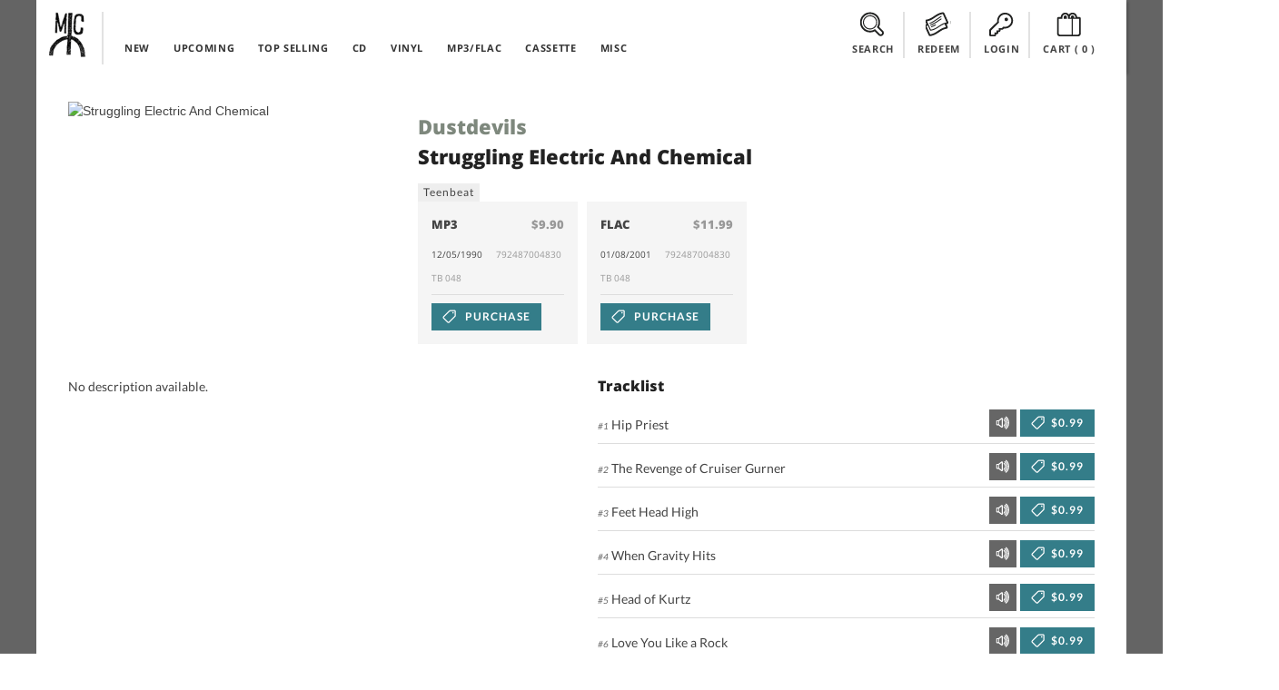

--- FILE ---
content_type: text/html; charset=UTF-8
request_url: https://midheaven.com/item/dustdevils/struggling-electric-and-chemical-by-dustdevils
body_size: 10797
content:
<!DOCTYPE html>
<html lang="en-us" dir="ltr">
<head>
    <meta charset="utf-8">
    <meta http-equiv="X-UA-Compatible" content="IE=edge,chrome=1">
    <meta name="csrf-token" content="KEh3Tes8KKHQoOMyfeRqJdw6jfyUaQogJ0FqPZrP">
    <meta name="viewport" content="width=device-width, initial-scale=1, maximum-scale=1, user-scalable=no">
    <link rel="dns-prefetch" href="https://fonts.googleapis.com">
    <link rel="dns-prefetch" href="https://layout.midheaven.com">
    <link rel="dns-prefetch" href="https://delivery.midheaven.com">
    <script src='https://www.google.com/recaptcha/api.js'></script>

    <title>Dustdevils: Struggling Electric And Chemical | Midheaven Mailorder</title>
<meta name="description" content="We sell independent label downloads, compact discs, vinyl, cassettes, DVDs, 7&amp;quot; singles, magazines and videos.">
<link rel="canonical" href="https://staging.midheaven.com/item/dustdevils/struggling-electric-and-chemical-by-dustdevils"/>
<meta property="og:title" content="Dustdevils: Struggling Electric And Chemical | Midheaven Mailorder" />
<meta property="og:description" content="We sell independent label downloads, compact discs, vinyl, cassettes, DVDs, 7&amp;quot; singles, magazines and videos." />
<meta property="og:site_name" content="Midheaven Mailorder" />
<meta property="og:type" content="article" />
<meta property="og:image:secure_url" content="https://midheaven-dot-com.nyc3.cdn.digitaloceanspaces.com/s/137270/images/792487004830_main.jpg" />
<meta property="og:image:type" content="image/jpeg" />
<meta property="og:image:width" content="600" />
<meta property="og:image:height" content="600" />
<meta property="og:url" content="https://staging.midheaven.com/item/dustdevils/struggling-electric-and-chemical-by-dustdevils" />
<meta property="og:image" content="https://midheaven-dot-com.nyc3.cdn.digitaloceanspaces.com/s/137270/images/792487004830_main.jpg" />

<meta name="twitter:title" content="Dustdevils: Struggling Electric And Chemical | Midheaven Mailorder" />
<meta name="twitter:description" content="We sell independent label downloads, compact discs, vinyl, cassettes, DVDs, 7&amp;quot; singles, magazines and videos." />
<meta name="twitter:url" content="https://staging.midheaven.com/item/dustdevils/struggling-electric-and-chemical-by-dustdevils" />
<meta name="twitter:images0" content="https://midheaven-dot-com.nyc3.cdn.digitaloceanspaces.com/s/137270/images/792487004830_main.jpg" />
<script type="application/ld+json">{"@context":"https://schema.org","@type":"WebPage","name":"Over 9000 Thousand!","description":"For those who helped create the Genki Dama"}</script>

    <style>
        /* latin-ext */
        @font-face {
            font-family: 'Lato';
            font-style: italic;
            font-weight: 400;
            src: url(https://fonts.gstatic.com/s/lato/v17/S6u8w4BMUTPHjxsAUi-qNiXg7eU0.woff2) format('woff2');
            unicode-range: U+0100-024F, U+0259, U+1E00-1EFF, U+2020, U+20A0-20AB, U+20AD-20CF, U+2113, U+2C60-2C7F, U+A720-A7FF;
        }
        /* latin */
        @font-face {
            font-family: 'Lato';
            font-style: italic;
            font-weight: 400;
            src: url(https://fonts.gstatic.com/s/lato/v17/S6u8w4BMUTPHjxsAXC-qNiXg7Q.woff2) format('woff2');
            unicode-range: U+0000-00FF, U+0131, U+0152-0153, U+02BB-02BC, U+02C6, U+02DA, U+02DC, U+2000-206F, U+2074, U+20AC, U+2122, U+2191, U+2193, U+2212, U+2215, U+FEFF, U+FFFD;
        }
        /* latin-ext */
        @font-face {
            font-family: 'Lato';
            font-style: italic;
            font-weight: 700;
            src: url(https://fonts.gstatic.com/s/lato/v17/S6u_w4BMUTPHjxsI5wq_FQftx9897sxZ.woff2) format('woff2');
            unicode-range: U+0100-024F, U+0259, U+1E00-1EFF, U+2020, U+20A0-20AB, U+20AD-20CF, U+2113, U+2C60-2C7F, U+A720-A7FF;
        }
        /* latin */
        @font-face {
            font-family: 'Lato';
            font-style: italic;
            font-weight: 700;
            src: url(https://fonts.gstatic.com/s/lato/v17/S6u_w4BMUTPHjxsI5wq_Gwftx9897g.woff2) format('woff2');
            unicode-range: U+0000-00FF, U+0131, U+0152-0153, U+02BB-02BC, U+02C6, U+02DA, U+02DC, U+2000-206F, U+2074, U+20AC, U+2122, U+2191, U+2193, U+2212, U+2215, U+FEFF, U+FFFD;
        }
        /* latin-ext */
        @font-face {
            font-family: 'Lato';
            font-style: normal;
            font-weight: 400;
            src: url(https://fonts.gstatic.com/s/lato/v17/S6uyw4BMUTPHjxAwXiWtFCfQ7A.woff2) format('woff2');
            unicode-range: U+0100-024F, U+0259, U+1E00-1EFF, U+2020, U+20A0-20AB, U+20AD-20CF, U+2113, U+2C60-2C7F, U+A720-A7FF;
        }
        /* latin */
        @font-face {
            font-family: 'Lato';
            font-style: normal;
            font-weight: 400;
            src: url(https://fonts.gstatic.com/s/lato/v17/S6uyw4BMUTPHjx4wXiWtFCc.woff2) format('woff2');
            unicode-range: U+0000-00FF, U+0131, U+0152-0153, U+02BB-02BC, U+02C6, U+02DA, U+02DC, U+2000-206F, U+2074, U+20AC, U+2122, U+2191, U+2193, U+2212, U+2215, U+FEFF, U+FFFD;
        }
        /* latin-ext */
        @font-face {
            font-family: 'Lato';
            font-style: normal;
            font-weight: 700;
            src: url(https://fonts.gstatic.com/s/lato/v17/S6u9w4BMUTPHh6UVSwaPGQ3q5d0N7w.woff2) format('woff2');
            unicode-range: U+0100-024F, U+0259, U+1E00-1EFF, U+2020, U+20A0-20AB, U+20AD-20CF, U+2113, U+2C60-2C7F, U+A720-A7FF;
        }
        /* latin */
        @font-face {
            font-family: 'Lato';
            font-style: normal;
            font-weight: 700;
            src: url(https://fonts.gstatic.com/s/lato/v17/S6u9w4BMUTPHh6UVSwiPGQ3q5d0.woff2) format('woff2');
            unicode-range: U+0000-00FF, U+0131, U+0152-0153, U+02BB-02BC, U+02C6, U+02DA, U+02DC, U+2000-206F, U+2074, U+20AC, U+2122, U+2191, U+2193, U+2212, U+2215, U+FEFF, U+FFFD;
        }
        /* cyrillic-ext */
        @font-face {
            font-family: 'Open Sans';
            font-style: normal;
            font-weight: 400;
            src: url(https://fonts.gstatic.com/s/opensans/v18/mem8YaGs126MiZpBA-UFWJ0bf8pkAp6a.woff2) format('woff2');
            unicode-range: U+0460-052F, U+1C80-1C88, U+20B4, U+2DE0-2DFF, U+A640-A69F, U+FE2E-FE2F;
        }
        /* cyrillic */
        @font-face {
            font-family: 'Open Sans';
            font-style: normal;
            font-weight: 400;
            src: url(https://fonts.gstatic.com/s/opensans/v18/mem8YaGs126MiZpBA-UFUZ0bf8pkAp6a.woff2) format('woff2');
            unicode-range: U+0400-045F, U+0490-0491, U+04B0-04B1, U+2116;
        }

        /* latin-ext */
        @font-face {
            font-family: 'Open Sans';
            font-style: normal;
            font-weight: 400;
            src: url(https://fonts.gstatic.com/s/opensans/v18/mem8YaGs126MiZpBA-UFW50bf8pkAp6a.woff2) format('woff2');
            unicode-range: U+0100-024F, U+0259, U+1E00-1EFF, U+2020, U+20A0-20AB, U+20AD-20CF, U+2113, U+2C60-2C7F, U+A720-A7FF;
        }
        /* latin */
        @font-face {
            font-family: 'Open Sans';
            font-style: normal;
            font-weight: 400;
            src: url(https://fonts.gstatic.com/s/opensans/v18/mem8YaGs126MiZpBA-UFVZ0bf8pkAg.woff2) format('woff2');
            unicode-range: U+0000-00FF, U+0131, U+0152-0153, U+02BB-02BC, U+02C6, U+02DA, U+02DC, U+2000-206F, U+2074, U+20AC, U+2122, U+2191, U+2193, U+2212, U+2215, U+FEFF, U+FFFD;
        }
        /* cyrillic-ext */
        @font-face {
            font-family: 'Open Sans';
            font-style: normal;
            font-weight: 700;
            src: url(https://fonts.gstatic.com/s/opensans/v18/mem5YaGs126MiZpBA-UN7rgOX-hpKKSTj5PW.woff2) format('woff2');
            unicode-range: U+0460-052F, U+1C80-1C88, U+20B4, U+2DE0-2DFF, U+A640-A69F, U+FE2E-FE2F;
        }
        /* cyrillic */
        @font-face {
            font-family: 'Open Sans';
            font-style: normal;
            font-weight: 700;
            src: url(https://fonts.gstatic.com/s/opensans/v18/mem5YaGs126MiZpBA-UN7rgOVuhpKKSTj5PW.woff2) format('woff2');
            unicode-range: U+0400-045F, U+0490-0491, U+04B0-04B1, U+2116;
        }

        /* latin-ext */
        @font-face {
            font-family: 'Open Sans';
            font-style: normal;
            font-weight: 700;
            src: url(https://fonts.gstatic.com/s/opensans/v18/mem5YaGs126MiZpBA-UN7rgOXOhpKKSTj5PW.woff2) format('woff2');
            unicode-range: U+0100-024F, U+0259, U+1E00-1EFF, U+2020, U+20A0-20AB, U+20AD-20CF, U+2113, U+2C60-2C7F, U+A720-A7FF;
        }
        /* latin */
        @font-face {
            font-family: 'Open Sans';
            font-style: normal;
            font-weight: 700;
            src: url(https://fonts.gstatic.com/s/opensans/v18/mem5YaGs126MiZpBA-UN7rgOUuhpKKSTjw.woff2) format('woff2');
            unicode-range: U+0000-00FF, U+0131, U+0152-0153, U+02BB-02BC, U+02C6, U+02DA, U+02DC, U+2000-206F, U+2074, U+20AC, U+2122, U+2191, U+2193, U+2212, U+2215, U+FEFF, U+FFFD;
        }
        /* cyrillic-ext */
        @font-face {
            font-family: 'Open Sans';
            font-style: normal;
            font-weight: 800;
            src: url(https://fonts.gstatic.com/s/opensans/v18/mem5YaGs126MiZpBA-UN8rsOX-hpKKSTj5PW.woff2) format('woff2');
            unicode-range: U+0460-052F, U+1C80-1C88, U+20B4, U+2DE0-2DFF, U+A640-A69F, U+FE2E-FE2F;
        }
        /* cyrillic */
        @font-face {
            font-family: 'Open Sans';
            font-style: normal;
            font-weight: 800;
            src: url(https://fonts.gstatic.com/s/opensans/v18/mem5YaGs126MiZpBA-UN8rsOVuhpKKSTj5PW.woff2) format('woff2');
            unicode-range: U+0400-045F, U+0490-0491, U+04B0-04B1, U+2116;
        }

        /* latin-ext */
        @font-face {
            font-family: 'Open Sans';
            font-style: normal;
            font-weight: 800;
            src: url(https://fonts.gstatic.com/s/opensans/v18/mem5YaGs126MiZpBA-UN8rsOXOhpKKSTj5PW.woff2) format('woff2');
            unicode-range: U+0100-024F, U+0259, U+1E00-1EFF, U+2020, U+20A0-20AB, U+20AD-20CF, U+2113, U+2C60-2C7F, U+A720-A7FF;
        }
        /* latin */
        @font-face {
            font-family: 'Open Sans';
            font-style: normal;
            font-weight: 800;
            src: url(https://fonts.gstatic.com/s/opensans/v18/mem5YaGs126MiZpBA-UN8rsOUuhpKKSTjw.woff2) format('woff2');
            unicode-range: U+0000-00FF, U+0131, U+0152-0153, U+02BB-02BC, U+02C6, U+02DA, U+02DC, U+2000-206F, U+2074, U+20AC, U+2122, U+2191, U+2193, U+2212, U+2215, U+FEFF, U+FFFD;
        }
    </style>

    <link rel="stylesheet" href="/css/front.css?id=5933e6632b73067682db95441eeb3a54?ssdj">
    <link rel="shortcut icon" href="https://layout.midheaven.com/icon.ico">


    <style type="text/css">
        .js #fouc { opacity: 0; }
    </style>

    <style >[wire\:loading], [wire\:loading\.delay], [wire\:loading\.inline-block], [wire\:loading\.inline], [wire\:loading\.block], [wire\:loading\.flex], [wire\:loading\.table], [wire\:loading\.grid], [wire\:loading\.inline-flex] {display: none;}[wire\:loading\.delay\.shortest], [wire\:loading\.delay\.shorter], [wire\:loading\.delay\.short], [wire\:loading\.delay\.long], [wire\:loading\.delay\.longer], [wire\:loading\.delay\.longest] {display:none;}[wire\:offline] {display: none;}[wire\:dirty]:not(textarea):not(input):not(select) {display: none;}input:-webkit-autofill, select:-webkit-autofill, textarea:-webkit-autofill {animation-duration: 50000s;animation-name: livewireautofill;}@keyframes livewireautofill { from {} }</style>

</head>
<body class="home">
<div id="fouc">

    
    <div class="main-container uk-container uk-container-center uk-padding-remove product-page">
        <div class="header uk-position-z-index" data-uk-sticky="{top:-100}">
            <div class="masthead-alt uk-grid uk-grid-collapse">

                <div class="uk-width-1-10 logo-container">
                    <div class="logo"><a href="/">Midheaven</a></div>
                </div>

                <div class="uk-width-5-10 uk-hidden-small top-nav">
                    <nav class="uk-navbar navbar-inverted  uk-margin-bottom-remove ">
    <ul class="uk-navbar-nav ">
        <li >
            <a href="/new-releases">NEW</a>
        </li>
        <li >
            <a href="/upcoming-releases">UPCOMING</a>
        </li>
        <li >
            <a href="/top-selling">TOP SELLING</a>
        </li>
        <li class="menu-clear"></li>
        <li >
            <a href="/browse/cds">CD</a>
        </li>
        <li >
            <a href="/browse/vinyl">VINYL</a>
        </li>

                <li >
            <a href="/browse/digital">MP3/FLAC</a>
        </li>
        
        <li >
            <a href="/browse/cassettes">CASSETTE</a>
        </li>
        <li >
            <a href="/browse/misc">MISC</a>
        </li>
    </ul>
</nav>
                </div>

                <div class="account-info uk-width-1-1 uk-width-small-1-1 uk-width-medium-4-10 uk-width-large-4-10 ">
                    <div class="submenu search-top uk-display-inline-block"><a class="view-toggler" data-toggle="#search" href="#"><span></span> SEARCH</a>
                    </div>
                    <div class="submenu redeem uk-display-inline-block uk-hidden-small"><a class="view-toggler" data-toggle="#redeem" href="#"><span></span> REDEEM</a></div>

                    <div class="submenu account uk-display-inline-block">
                                                    <a class="view-toggler" data-toggle="#login" href="/login"><span></span> LOGIN</a>
                                            </div>


                    <div class="submenu cart uk-display-inline-block"><a class="uk-align-center" data-toggle="#cart" href="/cart"><span></span> CART
                            (<div class="count uk-display-inline">
                                0
                            </div>)</a>
                    </div>
                    <div class="uk-clearfix"></div>
                </div>

                <div class="uk-visible-small mobile-nav-toggle">
                    <a href="#" class="uk-navbar-toggle uk-visible-small view-toggler" data-toggle="#mobile_nav"></a>
                </div>

                <!-- start togglers -->
                <div id="search" class="toggle-view uk-container white-section">
    <hr>
    <div class="uk-form">
    <div class="uk-grid uk-margin-top-small uk-margin-bottom uk-grid-small cart-inner">
    <div class="uk-width-1-1">

        <div class="uk-grid">
            <h2 class="uk-width-1-1 uk-margin-bottom">SEARCH PRODUCTS</h2>

            <div class="uk-width-1-1 uk-width-medium-6-10 uk-width-large-6-10">
                <p>Search products on Midheaven by artist, product title, label, or by UPC.</p>

                <hr class="uk-visible-small">
            </div>

            <div class="uk-width-1-1 uk-width-medium-4-10 uk-width-large-4-10  uk-grid uk-grid-collapse search">

                <div class="uk-width-7-10 uk-width-medium-7-10 uk-width-large-7-10 uk-width-xlarge-8-10" data-uk-search>
                    <form action="/search/" method="post">
                        <input type="hidden" name="_token" value="KEh3Tes8KKHQoOMyfeRqJdw6jfyUaQogJ0FqPZrP">                        <div id="my_name_boMeVT229ny2Wn8i_wrap"  style="display: none" aria-hidden="true">
        <input id="my_name_boMeVT229ny2Wn8i"
               name="my_name_boMeVT229ny2Wn8i"
               type="text"
               value=""
                              autocomplete="nope"
               tabindex="-1">
        <input name="valid_from"
               type="text"
               value="[base64]"
                              autocomplete="off"
               tabindex="-1">
    </div>
                    <input class="uk-width-1-1 search-value button-register" name="search" type="search" placeholder="Search Midheaven" value="">
                    </form>
                </div>
                <div class="uk-button-dropdown uk-width-3-10 uk-width-medium-3-10 uk-width-large-3-10 uk-width-xlarge-2-10" data-uk-dropdown="pos:'bottom-right'">

                    <button class="uk-button uk-width-1-1 uk-button-primary search-submit">Search</button>
                </div>
            </div>

        </div>


    </div>
</div>
    </div>
</div>                <div id="redeem" class="toggle-view uk-container white-section ">
    <hr>
    <div class="uk-grid uk-margin-top-small uk-margin-large-bottom uk-grid-small cart-inner">

        <div class="uk-width-1-1">

            <div class="uk-grid uk-grid-large">
                <h2 class="uk-width-1-1 uk-margin-bottom">REDEEM DOWNLOAD CODE</h2>

                <div class="uk-width-1-1 uk-margin-top uk-grid uk-grid-small" id="download_codes">
                    <div class="uk-width-1-1 uk-width-medium-1-2 uk-margin-bottom">

                        
                        <p>Enter the download code you received with your purchase to claim your downloads. Keep in mind many mobile devices don't have built in support for opening ZIP files; you may want to download on a computer.</p>
                    </div>
                    <div class="uk-width-1-1 uk-width-medium-1-2 uk-margin-large-bottom">
                        <form method="POST" action="https://midheaven.com/download_code" accept-charset="UTF-8" class="uk-form override"><input name="_token" type="hidden" value="KEh3Tes8KKHQoOMyfeRqJdw6jfyUaQogJ0FqPZrP">
                        <div id="my_name_FYoUeI28cqiSpdd0_wrap"  style="display: none" aria-hidden="true">
        <input id="my_name_FYoUeI28cqiSpdd0"
               name="my_name_FYoUeI28cqiSpdd0"
               type="text"
               value=""
                              autocomplete="nope"
               tabindex="-1">
        <input name="valid_from"
               type="text"
               value="[base64]"
                              autocomplete="off"
               tabindex="-1">
    </div>
                        <div class="uk-grid uk-grid-collapse">
                            <div class="uk-width-7-10 uk-width-medium-7-10 uk-float-right">

                                <input class="button-register uk-width-1-1" name="code" type="text" placeholder="Enter your download code">


                            </div>
                            <div class="uk-width-3-10 uk-width-medium-3-10">

                                <!-- This is the button toggling the dropdown -->
                                <button class="uk-button uk-width-1-1 uk-button-primary search-submit button">Redeem</button>


                            </div>
                        </div>
                        </form>
                    </div>
                </div>
            </div>


        </div>
    </div>
</div>
                <div id="login" class="toggle-view uk-hidden-small uk-container white-section" >
    <hr>
    <div class="uk-grid uk-margin-top-small uk-margin-large-bottom uk-grid-small cart-inner">

        <div class="uk-width-1-1">
                        <div class="uk-grid uk-grid-large">
                <div class="uk-width-1-1 uk-width-medium-1-2 uk-width-large-1-2">
                    <h2 class="uk-width-1-1 uk-margin-bottom">LOGIN</h2>
                    
                    <p>Login with your existing account.</p>

                    <form id='login_form' method="POST" action="https://midheaven.com/login" class="uk-form" autocomplete="off">
                        <input type="hidden" name="_token" value="KEh3Tes8KKHQoOMyfeRqJdw6jfyUaQogJ0FqPZrP">
                        <div id="my_name_JANB5xlyt1Av8HUi_wrap"  style="display: none" aria-hidden="true">
        <input id="my_name_JANB5xlyt1Av8HUi"
               name="my_name_JANB5xlyt1Av8HUi"
               type="text"
               value=""
                              autocomplete="nope"
               tabindex="-1">
        <input name="valid_from"
               type="text"
               value="[base64]"
                              autocomplete="off"
               tabindex="-1">
    </div>

                        
                        <fieldset data-uk-margin>
                                <input class="uk-margin-small-bottom uk-display-block" name="email"  placeholder="Email Address" required="" type="email" value="" autocomplete="off">

                                <div class="uk-form-password">
                                    <input class="uk-display-block" name="password"  placeholder="Password" value="" required="" type="password" autocomplete="off">
                                    <a href="" class="uk-form-password-toggle" data-uk-form-password="{lblShow:'show', lblHide:'hide'}">show</a>
                                </div>


                        </fieldset>
                        <input type="hidden" name="message" value="login">
                        <input type="hidden" name="dropdown" value="true">
                        <div class="uk-grid">
                            <div class="uk-width-1-5">
                                <button class="uk-button uk-button-primary uk-margin-small-top" type="submit">Login</button>
                            </div>

                            <div class="uk-width-4-5">
                                <a class="uk-button uk-button-danger uk-button-mini uk-margin-small-top uk-margin-left uk-float-right" href="https://midheaven.com/password/reset?email=">Forgot Password</a>
                            </div>
                        </div>




                    </form>
                </div>

                <div class="uk-width-1-1 uk-width-medium-1-2 uk-width-large-1-2">
                    <h2 class="uk-width-1-1 uk-margin-bottom">CREATE ACCOUNT</h2>
                                        <p>Create an account to purchase items.</p>
                                        <form class="uk-form" action="https://midheaven.com/register" method="post">
                        <input type="hidden" name="_token" value="KEh3Tes8KKHQoOMyfeRqJdw6jfyUaQogJ0FqPZrP">
                        <div id="my_name_4APeKy2RK7XezisO_wrap"  style="display: none" aria-hidden="true">
        <input id="my_name_4APeKy2RK7XezisO"
               name="my_name_4APeKy2RK7XezisO"
               type="text"
               value=""
                              autocomplete="nope"
               tabindex="-1">
        <input name="valid_from"
               type="text"
               value="[base64]"
                              autocomplete="off"
               tabindex="-1">
    </div>
                        <fieldset data-uk-margin>
                            <input class="uk-margin-small-bottom uk-display-block" name="name" placeholder="Name" value="" required="" type="text" required>
                            <input class="uk-margin-small-bottom uk-display-block" name="email" placeholder="Email Address" value="" required="" type="email" required>
                            <input class="uk-display-block" name="password"  placeholder="Password" value="" required="" type="password" required autocomplete="off">
                        </fieldset>









                        <button class="uk-button uk-button-danger uk-margin-small-top uk-float-left" type="submit">Create Account</button>
                        <div class="uk-float-right">
                            <p><small>Passwords must be at least 6 characters</small></p>
                        </div>
                        <div class="uk-clearfix"></div>

                    </form>


                </div>

            </div>
            <div class="uk-clearfix"></div>

        </div>
    </div>
</div>
                <!-- end togglers -->

                <div id="mobile_nav" class="toggle-view uk-container white-section">
                    <nav class="uk-navbar navbar-inverted  uk-margin-bottom-remove ">
                        <ul class="uk-navbar-nav ">
                            <nav class="uk-navbar navbar-inverted  uk-margin-bottom-remove ">
    <ul class="uk-navbar-nav ">
        <li >
            <a href="/new-releases">NEW</a>
        </li>
        <li >
            <a href="/upcoming-releases">UPCOMING</a>
        </li>
        <li >
            <a href="/top-selling">TOP SELLING</a>
        </li>
        <li class="menu-clear"></li>
        <li >
            <a href="/browse/cds">CD</a>
        </li>
        <li >
            <a href="/browse/vinyl">VINYL</a>
        </li>

                <li >
            <a href="/browse/digital">MP3/FLAC</a>
        </li>
        
        <li >
            <a href="/browse/cassettes">CASSETTE</a>
        </li>
        <li >
            <a href="/browse/misc">MISC</a>
        </li>
    </ul>
</nav>
                        </ul>
                    </nav>
                </div>

                <div class="uk-clearfix"></div>
            </div>
        </div>

        
        
                
            <div id="content" class="content uk-container uk-padding-remove white-section">
        <div class="uk-container uk-padding-sides uk-margin-top uk-margin-large-bottom">

            <div class="uk-grid uk-margin-top uk-grid-medium">
                <div class="uk-width-large-1-3 uk-width-medium-1-3 uk-width-small-1-1 uk-width-1-1">
                    <div class="uk-overlay">
                        <img loading="lazy" src="https://midheaven-dot-com.nyc3.cdn.digitaloceanspaces.com/s/137270/images/792487004830_main.jpg" alt="Struggling Electric And Chemical"
                            class="uk-responsive-width">
                    </div>
                </div>

                <div class="uk-width-large-2-3 uk-width-medium-2-3 uk-width-1-1 uk-grid uk-grid-small">
                    <div class="uk-width-1-1 uk-width-large-3-5 uk-width-medium-3-5 uk-width-small-1-1 ">
                        <h1 class="uk-margin-top uk-margin-bottom-remove"><a
                                href='https://midheaven.com/artist/dustdevils'>Dustdevils</a>
                        </h1>
                        <h2 class="uk-margin-small-top">Struggling Electric And Chemical</h2>
                                                    <a class="uk-button uk-button-mini label" href='https://midheaven.com/label/teenbeat'>
                                Teenbeat
                            </a>
                                                                    </div>

                    <div class="uk-width-1-1 uk-width-large-2-5 uk-width-medium-2-5 uk-text-right uk-margin-top">
                        <!-- AddThis Button BEGIN -->
<div class="addthis_toolbox addthis_default_style addthis_default_style uk-float-right">
    <a class="addthis_button_twitter"></a>
    <a class="addthis_button_facebook"></a>
    <a class="addthis_button_google_plusone_share"></a>
    <a class="addthis_button_tumblr"></a>
    <a class="addthis_button_stumbleupon"></a>
    <a class="addthis_button_blogger"></a>

    <a class="addthis_button_compact"></a>

</div>
<script type="text/javascript">var addthis_config = {"data_track_addressbar":false};</script>
<script type="text/javascript" src="//s7.addthis.com/js/300/addthis_widget.js#pubid=circleintosquare" async="async"></script>
<!-- AddThis Button END -->                    </div>

                    <div class="uk-width-1-1">
                        
                        <div class="uk-grid  uk-grid-small uk-vertical-align formats"
                            data-uk-grid-match="{target:'.uk-panel'}" data-uk-grid-margin>
                            <div class="uk-width-1-1 uk-width-large-1-4 uk-width-medium-2-4 uk-width-small-1-2">
    <div class="item uk-panel uk-panel-box">
        <h5 class="uk-panel-title">MP3 <span class="uk-float-right uk-text-muted">$9.90</span> </h5>

        <p>12/05/1990
            <span class="uk-text-muted uk-float-right meta-detail">792487004830&nbsp;</span>
        </p>

        <div class="uk-width-1-1">
            <p class="uk-text-muted uk-margin-top-remove meta-detail">TB 048&nbsp;</p>
        </div>

        <hr>
                <form method="POST" action="https://midheaven.com/cart" accept-charset="UTF-8"><input name="_token" type="hidden" value="KEh3Tes8KKHQoOMyfeRqJdw6jfyUaQogJ0FqPZrP">
        <input type='hidden' name='format_id' value='11331' >
        <input type='hidden' name='quantity' value='1' >
        <input type='hidden' name='format_attribute_id' value='' >

        <button class="uk-button uk-button-primary purchase" >
            <span></span>
                            PURCHASE
                    </button>
        </form>
            </div>
</div>
        
            
    
    
        <div class="uk-width-1-1 uk-width-large-1-4 uk-width-medium-2-4 uk-width-small-1-2">
    <div class="item uk-panel uk-panel-box">
        <h5 class="uk-panel-title">FLAC <span class="uk-float-right uk-text-muted">$11.99</span> </h5>

        <p>01/08/2001
            <span class="uk-text-muted uk-float-right meta-detail">792487004830&nbsp;</span>
        </p>

        <div class="uk-width-1-1">
            <p class="uk-text-muted uk-margin-top-remove meta-detail">TB 048&nbsp;</p>
        </div>

        <hr>
                <form method="POST" action="https://midheaven.com/cart" accept-charset="UTF-8"><input name="_token" type="hidden" value="KEh3Tes8KKHQoOMyfeRqJdw6jfyUaQogJ0FqPZrP">
        <input type='hidden' name='format_id' value='11332' >
        <input type='hidden' name='quantity' value='1' >
        <input type='hidden' name='format_attribute_id' value='' >

        <button class="uk-button uk-button-primary purchase" >
            <span></span>
                            PURCHASE
                    </button>
        </form>
            </div>
</div>
        
            
                        </div>
                    </div>
                </div>
            </div>

            <div class="uk-grid ">
                <div
                    class="uk-width-1-1 uk-width-medium-1-2 uk-width-large-1-2 item-meta">
                    <p>No description available.</p>

                                    </div>
                                    <div class="uk-width-1-1 uk-width-medium-1-2 uk-width-large-1-2 tracklist">
                        <h4>Tracklist</h4>

                        <ol class="uk-list uk-list-space">
                            <li class="uk-grid">
        <div class="uk-width-5-10 uk-width-large-7-10 uk-width-medium-6-10 uk-width-small-7-10 uk-vertical-align">
            <p class="uk-vertical-align-bottom"><em>#1</em> Hip Priest
                            </p>
        </div>
        <div class="uk-width-5-10 uk-width-large-3-10 uk-width-medium-4-10 uk-width-small-3-10">
            <form method="POST" action="https://midheaven.com/cart" accept-charset="UTF-8" class="tracklist-add uk-float-right uk-vertical-align-bottom" name="add_track"><input name="_token" type="hidden" value="KEh3Tes8KKHQoOMyfeRqJdw6jfyUaQogJ0FqPZrP">
                                    <a class="listen" title="s/137270" name="prev_1"><span>Listen</span></a>
                
                                <input type='hidden' name='track_id' value='213895' >
                <input type='hidden' name='quantity' value='1' >
                <input type='hidden' name='format_attribute_id' value='' >

                <button class="uk-button uk-button-primary add-track purchase" value='add' name='add'><span></span> $0.99</button>
                                </form>

        </div>
    </li>
    <li class="list-divider"><hr></li>
    <li class="uk-grid">
        <div class="uk-width-5-10 uk-width-large-7-10 uk-width-medium-6-10 uk-width-small-7-10 uk-vertical-align">
            <p class="uk-vertical-align-bottom"><em>#2</em> The Revenge of Cruiser Gurner
                            </p>
        </div>
        <div class="uk-width-5-10 uk-width-large-3-10 uk-width-medium-4-10 uk-width-small-3-10">
            <form method="POST" action="https://midheaven.com/cart" accept-charset="UTF-8" class="tracklist-add uk-float-right uk-vertical-align-bottom" name="add_track"><input name="_token" type="hidden" value="KEh3Tes8KKHQoOMyfeRqJdw6jfyUaQogJ0FqPZrP">
                                    <a class="listen" title="s/137270" name="prev_2"><span>Listen</span></a>
                
                                <input type='hidden' name='track_id' value='213896' >
                <input type='hidden' name='quantity' value='1' >
                <input type='hidden' name='format_attribute_id' value='' >

                <button class="uk-button uk-button-primary add-track purchase" value='add' name='add'><span></span> $0.99</button>
                                </form>

        </div>
    </li>
    <li class="list-divider"><hr></li>
    <li class="uk-grid">
        <div class="uk-width-5-10 uk-width-large-7-10 uk-width-medium-6-10 uk-width-small-7-10 uk-vertical-align">
            <p class="uk-vertical-align-bottom"><em>#3</em> Feet Head High
                            </p>
        </div>
        <div class="uk-width-5-10 uk-width-large-3-10 uk-width-medium-4-10 uk-width-small-3-10">
            <form method="POST" action="https://midheaven.com/cart" accept-charset="UTF-8" class="tracklist-add uk-float-right uk-vertical-align-bottom" name="add_track"><input name="_token" type="hidden" value="KEh3Tes8KKHQoOMyfeRqJdw6jfyUaQogJ0FqPZrP">
                                    <a class="listen" title="s/137270" name="prev_3"><span>Listen</span></a>
                
                                <input type='hidden' name='track_id' value='213897' >
                <input type='hidden' name='quantity' value='1' >
                <input type='hidden' name='format_attribute_id' value='' >

                <button class="uk-button uk-button-primary add-track purchase" value='add' name='add'><span></span> $0.99</button>
                                </form>

        </div>
    </li>
    <li class="list-divider"><hr></li>
    <li class="uk-grid">
        <div class="uk-width-5-10 uk-width-large-7-10 uk-width-medium-6-10 uk-width-small-7-10 uk-vertical-align">
            <p class="uk-vertical-align-bottom"><em>#4</em> When Gravity Hits
                            </p>
        </div>
        <div class="uk-width-5-10 uk-width-large-3-10 uk-width-medium-4-10 uk-width-small-3-10">
            <form method="POST" action="https://midheaven.com/cart" accept-charset="UTF-8" class="tracklist-add uk-float-right uk-vertical-align-bottom" name="add_track"><input name="_token" type="hidden" value="KEh3Tes8KKHQoOMyfeRqJdw6jfyUaQogJ0FqPZrP">
                                    <a class="listen" title="s/137270" name="prev_4"><span>Listen</span></a>
                
                                <input type='hidden' name='track_id' value='213898' >
                <input type='hidden' name='quantity' value='1' >
                <input type='hidden' name='format_attribute_id' value='' >

                <button class="uk-button uk-button-primary add-track purchase" value='add' name='add'><span></span> $0.99</button>
                                </form>

        </div>
    </li>
    <li class="list-divider"><hr></li>
    <li class="uk-grid">
        <div class="uk-width-5-10 uk-width-large-7-10 uk-width-medium-6-10 uk-width-small-7-10 uk-vertical-align">
            <p class="uk-vertical-align-bottom"><em>#5</em> Head of Kurtz
                            </p>
        </div>
        <div class="uk-width-5-10 uk-width-large-3-10 uk-width-medium-4-10 uk-width-small-3-10">
            <form method="POST" action="https://midheaven.com/cart" accept-charset="UTF-8" class="tracklist-add uk-float-right uk-vertical-align-bottom" name="add_track"><input name="_token" type="hidden" value="KEh3Tes8KKHQoOMyfeRqJdw6jfyUaQogJ0FqPZrP">
                                    <a class="listen" title="s/137270" name="prev_5"><span>Listen</span></a>
                
                                <input type='hidden' name='track_id' value='213899' >
                <input type='hidden' name='quantity' value='1' >
                <input type='hidden' name='format_attribute_id' value='' >

                <button class="uk-button uk-button-primary add-track purchase" value='add' name='add'><span></span> $0.99</button>
                                </form>

        </div>
    </li>
    <li class="list-divider"><hr></li>
    <li class="uk-grid">
        <div class="uk-width-5-10 uk-width-large-7-10 uk-width-medium-6-10 uk-width-small-7-10 uk-vertical-align">
            <p class="uk-vertical-align-bottom"><em>#6</em> Love You Like a Rock
                            </p>
        </div>
        <div class="uk-width-5-10 uk-width-large-3-10 uk-width-medium-4-10 uk-width-small-3-10">
            <form method="POST" action="https://midheaven.com/cart" accept-charset="UTF-8" class="tracklist-add uk-float-right uk-vertical-align-bottom" name="add_track"><input name="_token" type="hidden" value="KEh3Tes8KKHQoOMyfeRqJdw6jfyUaQogJ0FqPZrP">
                                    <a class="listen" title="s/137270" name="prev_6"><span>Listen</span></a>
                
                                <input type='hidden' name='track_id' value='213900' >
                <input type='hidden' name='quantity' value='1' >
                <input type='hidden' name='format_attribute_id' value='' >

                <button class="uk-button uk-button-primary add-track purchase" value='add' name='add'><span></span> $0.99</button>
                                </form>

        </div>
    </li>
    <li class="list-divider"><hr></li>
    <li class="uk-grid">
        <div class="uk-width-5-10 uk-width-large-7-10 uk-width-medium-6-10 uk-width-small-7-10 uk-vertical-align">
            <p class="uk-vertical-align-bottom"><em>#7</em> Neck Surfing
                            </p>
        </div>
        <div class="uk-width-5-10 uk-width-large-3-10 uk-width-medium-4-10 uk-width-small-3-10">
            <form method="POST" action="https://midheaven.com/cart" accept-charset="UTF-8" class="tracklist-add uk-float-right uk-vertical-align-bottom" name="add_track"><input name="_token" type="hidden" value="KEh3Tes8KKHQoOMyfeRqJdw6jfyUaQogJ0FqPZrP">
                                    <a class="listen" title="s/137270" name="prev_7"><span>Listen</span></a>
                
                                <input type='hidden' name='track_id' value='213901' >
                <input type='hidden' name='quantity' value='1' >
                <input type='hidden' name='format_attribute_id' value='' >

                <button class="uk-button uk-button-primary add-track purchase" value='add' name='add'><span></span> $0.99</button>
                                </form>

        </div>
    </li>
    <li class="list-divider"><hr></li>
    <li class="uk-grid">
        <div class="uk-width-5-10 uk-width-large-7-10 uk-width-medium-6-10 uk-width-small-7-10 uk-vertical-align">
            <p class="uk-vertical-align-bottom"><em>#8</em> Throw the Bottlefull
                            </p>
        </div>
        <div class="uk-width-5-10 uk-width-large-3-10 uk-width-medium-4-10 uk-width-small-3-10">
            <form method="POST" action="https://midheaven.com/cart" accept-charset="UTF-8" class="tracklist-add uk-float-right uk-vertical-align-bottom" name="add_track"><input name="_token" type="hidden" value="KEh3Tes8KKHQoOMyfeRqJdw6jfyUaQogJ0FqPZrP">
                                    <a class="listen" title="s/137270" name="prev_8"><span>Listen</span></a>
                
                                <input type='hidden' name='track_id' value='213902' >
                <input type='hidden' name='quantity' value='1' >
                <input type='hidden' name='format_attribute_id' value='' >

                <button class="uk-button uk-button-primary add-track purchase" value='add' name='add'><span></span> $0.99</button>
                                </form>

        </div>
    </li>
    <li class="list-divider"><hr></li>
    <li class="uk-grid">
        <div class="uk-width-5-10 uk-width-large-7-10 uk-width-medium-6-10 uk-width-small-7-10 uk-vertical-align">
            <p class="uk-vertical-align-bottom"><em>#9</em> Free Born, Man
                            </p>
        </div>
        <div class="uk-width-5-10 uk-width-large-3-10 uk-width-medium-4-10 uk-width-small-3-10">
            <form method="POST" action="https://midheaven.com/cart" accept-charset="UTF-8" class="tracklist-add uk-float-right uk-vertical-align-bottom" name="add_track"><input name="_token" type="hidden" value="KEh3Tes8KKHQoOMyfeRqJdw6jfyUaQogJ0FqPZrP">
                                    <a class="listen" title="s/137270" name="prev_9"><span>Listen</span></a>
                
                                <input type='hidden' name='track_id' value='213903' >
                <input type='hidden' name='quantity' value='1' >
                <input type='hidden' name='format_attribute_id' value='' >

                <button class="uk-button uk-button-primary add-track purchase" value='add' name='add'><span></span> $0.99</button>
                                </form>

        </div>
    </li>
    <li class="list-divider"><hr></li>
    <li class="uk-grid">
        <div class="uk-width-5-10 uk-width-large-7-10 uk-width-medium-6-10 uk-width-small-7-10 uk-vertical-align">
            <p class="uk-vertical-align-bottom"><em>#10</em> Slope
                            </p>
        </div>
        <div class="uk-width-5-10 uk-width-large-3-10 uk-width-medium-4-10 uk-width-small-3-10">
            <form method="POST" action="https://midheaven.com/cart" accept-charset="UTF-8" class="tracklist-add uk-float-right uk-vertical-align-bottom" name="add_track"><input name="_token" type="hidden" value="KEh3Tes8KKHQoOMyfeRqJdw6jfyUaQogJ0FqPZrP">
                                    <a class="listen" title="s/137270" name="prev_10"><span>Listen</span></a>
                
                                <input type='hidden' name='track_id' value='213904' >
                <input type='hidden' name='quantity' value='1' >
                <input type='hidden' name='format_attribute_id' value='' >

                <button class="uk-button uk-button-primary add-track purchase" value='add' name='add'><span></span> $0.99</button>
                                </form>

        </div>
    </li>
    <li class="list-divider"><hr></li>
    <li class="uk-grid">
        <div class="uk-width-5-10 uk-width-large-7-10 uk-width-medium-6-10 uk-width-small-7-10 uk-vertical-align">
            <p class="uk-vertical-align-bottom"><em>#11</em> They Don&#039;t Sleep 8 Hrs. a Night
                            </p>
        </div>
        <div class="uk-width-5-10 uk-width-large-3-10 uk-width-medium-4-10 uk-width-small-3-10">
            <form method="POST" action="https://midheaven.com/cart" accept-charset="UTF-8" class="tracklist-add uk-float-right uk-vertical-align-bottom" name="add_track"><input name="_token" type="hidden" value="KEh3Tes8KKHQoOMyfeRqJdw6jfyUaQogJ0FqPZrP">
                                    <a class="listen" title="s/137270" name="prev_11"><span>Listen</span></a>
                
                                <input type='hidden' name='track_id' value='213905' >
                <input type='hidden' name='quantity' value='1' >
                <input type='hidden' name='format_attribute_id' value='' >

                <button class="uk-button uk-button-primary add-track purchase" value='add' name='add'><span></span> $0.99</button>
                                </form>

        </div>
    </li>
    <li class="list-divider"><hr></li>
                        </ol>
                            </div>
        </div>
    </div>
    <div class="content uk-container uk-padding-remove">
        <div class="content uk-padding-sides">
            <div class="uk-grid" data-uk-grid-margin>
                <div class="uk-width-1-1 new-releases">
                    <div class="uk-grid section-header">
                        <h2 class="uk-width-1-2 uk-width-medium-3-10 uk-width-large-3-10">Related Items</h2>
                        <div class="uk-hidden-small uk-width-medium-4-10 uk-width-large-4-10"></div>
                        <div class="uk-width-1-2 uk-width-medium-3-10 uk-width-large-3-10">
                            <a href="https://midheaven.com/artist/dustdevils"
                                class="uk-button uk-button-danger uk-float-right">All By Artist</a>
                                                            <a href="https://midheaven.com/label/teenbeatweb"
                                    class="uk-button uk-button-primary uk-float-right uk-margin-small-right">All By Label</a>
                                                    </div>
                    </div>

                                            <div class="uk-grid uk-grid-small uk-grid-match" data-uk-grid-match="{target:'.uk-panel'}">

                    <!-- start product -->
            <div id="product-list-0" class="grid-view-product uk-margin-bottom uk-width-1-2 uk-width-medium-1-6 uk-width-large-1-6 uk-width-xlarge-1-8 album">
                <div class="uk-panel uk-panel-box">
                    <div class="uk-panel-teaser">

                        <a href="/item/va/teenbeat-20th-anniversary-by-va" class="uk-overlay">
                            <img alt="Teenbeat 20th Anniversary" src="https://midheaven-dot-com.nyc3.cdn.digitaloceanspaces.com/t/136342/images/792487038125_main.jpg" width="180" height="180" loading="lazy">

                                                    </a>
                                            </div>
                    <h4><a href="https://midheaven.com/artist/va">V/a</a></h4>
                    <h5>Teenbeat 20th Anniversary</h5>
                    <h6><a href="https://midheaven.com/label/teenbeat">Teenbeat</a></h6>



                </div>
            </div>
            <!-- end product -->
                                    <!-- start product -->
            <div id="product-list-1" class="grid-view-product uk-margin-bottom uk-width-1-2 uk-width-medium-1-6 uk-width-large-1-6 uk-width-xlarge-1-8 album">
                <div class="uk-panel uk-panel-box">
                    <div class="uk-panel-teaser">

                        <a href="/item/krauth-phil/cold-morning-by-krauth-phil" class="uk-overlay">
                            <img alt="Cold Morning" src="https://midheaven-dot-com.nyc3.cdn.digitaloceanspaces.com/c/136307/images/792487016529_main.jpg" width="180" height="180" loading="lazy">

                                                    </a>
                                            </div>
                    <h4><a href="https://midheaven.com/artist/krauth-phil">Krauth, Phil</a></h4>
                    <h5>Cold Morning</h5>
                    <h6><a href="https://midheaven.com/label/teenbeat">Teenbeat</a></h6>



                </div>
            </div>
            <!-- end product -->
                                    <!-- start product -->
            <div id="product-list-2" class="grid-view-product uk-margin-bottom uk-width-1-2 uk-width-medium-1-6 uk-width-large-1-6 uk-width-xlarge-1-8 album">
                <div class="uk-panel uk-panel-box">
                    <div class="uk-panel-teaser">

                        <a href="/item/feminine-complex/to-be-in-love-by-feminine-complex" class="uk-overlay">
                            <img alt="To Be In Love" src="https://midheaven-dot-com.nyc3.cdn.digitaloceanspaces.com/t/137089/images/792487023626_main.jpg" width="180" height="180" loading="lazy">

                                                    </a>
                                            </div>
                    <h4><a href="https://midheaven.com/artist/feminine-complex">Feminine Complex</a></h4>
                    <h5>To Be In Love</h5>
                    <h6><a href="https://midheaven.com/label/teenbeat">Teenbeat</a></h6>



                </div>
            </div>
            <!-- end product -->
                                    <!-- start product -->
            <div id="product-list-3" class="grid-view-product uk-margin-bottom uk-width-1-2 uk-width-medium-1-6 uk-width-large-1-6 uk-width-xlarge-1-8 album">
                <div class="uk-panel uk-panel-box">
                    <div class="uk-panel-teaser">

                        <a href="/item/willis-butch-ampamp-the-rocks/locked-in-this-room-live-at-the-black-cat-by-willis-butch-the-rocks" class="uk-overlay">
                            <img alt="Locked In This Room: Live At The Black Cat" src="https://midheaven-dot-com.nyc3.cdn.digitaloceanspaces.com/l/136685/images/792487038439_main.jpg" width="180" height="180" loading="lazy">

                                                    </a>
                                            </div>
                    <h4><a href="https://midheaven.com/artist/willis-butch-ampamp-the-rocks">Willis, Butch &amp; The Rocks</a></h4>
                    <h5>Locked In This Room: Live At The Black Cat</h5>
                    <h6><a href="https://midheaven.com/label/teenbeat">Teenbeat</a></h6>



                </div>
            </div>
            <!-- end product -->
                                    <!-- start product -->
            <div id="product-list-4" class="grid-view-product uk-margin-bottom uk-width-1-2 uk-width-medium-1-6 uk-width-large-1-6 uk-width-xlarge-1-8 album">
                <div class="uk-panel uk-panel-box">
                    <div class="uk-panel-teaser">

                        <a href="/item/bossanova/blue-bossanova-by-bossanova" class="uk-overlay">
                            <img alt="Blue Bossanova" src="https://midheaven-dot-com.nyc3.cdn.digitaloceanspaces.com/b/136284/images/792487045635_main.jpg" width="180" height="180" loading="lazy">

                                                    </a>
                                            </div>
                    <h4><a href="https://midheaven.com/artist/bossanova">Bossanova</a></h4>
                    <h5>Blue Bossanova</h5>
                    <h6><a href="https://midheaven.com/label/teenbeat">Teenbeat</a></h6>



                </div>
            </div>
            <!-- end product -->
                                    <!-- start product -->
            <div id="product-list-5" class="grid-view-product uk-margin-bottom uk-width-1-2 uk-width-medium-1-6 uk-width-large-1-6 uk-width-xlarge-1-8 album">
                <div class="uk-panel uk-panel-box">
                    <div class="uk-panel-teaser">

                        <a href="/item/willis-butch/conquering-the-ice-by-willis-butch-cd" class="uk-overlay">
                            <img alt="Conquering The Ice" src="https://midheaven-dot-com.nyc3.cdn.digitaloceanspaces.com/c/109633/images/792487015423_main.jpg" width="180" height="180" loading="lazy">

                                                    </a>
                                            </div>
                    <h4><a href="https://midheaven.com/artist/willis-butch">Willis, Butch</a></h4>
                    <h5>Conquering The Ice</h5>
                    <h6><a href="https://midheaven.com/label/teenbeat">Teenbeat</a></h6>



                </div>
            </div>
            <!-- end product -->
                                    <!-- start product -->
            <div id="product-list-6" class="grid-view-product uk-margin-bottom uk-width-1-2 uk-width-medium-1-6 uk-width-large-1-6 uk-width-xlarge-1-8 album">
                <div class="uk-panel uk-panel-box">
                    <div class="uk-panel-teaser">

                        <a href="/item/maybe-it/st-by-maybe-its-reno" class="uk-overlay">
                            <img alt="S/t" src="https://midheaven-dot-com.nyc3.cdn.digitaloceanspaces.com/s/136309/images/792487043426_main.jpg" width="180" height="180" loading="lazy">

                                                    </a>
                                            </div>
                    <h4><a href="https://midheaven.com/artist/maybe-it">Maybe It’s Reno</a></h4>
                    <h5>S/t</h5>
                    <h6><a href="https://midheaven.com/label/teenbeat">Teenbeat</a></h6>



                </div>
            </div>
            <!-- end product -->
                                    <!-- start product -->
            <div id="product-list-7" class="grid-view-product uk-margin-bottom uk-width-1-2 uk-width-medium-1-6 uk-width-large-1-6 uk-width-xlarge-1-8 album">
                <div class="uk-panel uk-panel-box">
                    <div class="uk-panel-teaser">

                        <a href="/item/blast-off-country-stars/rainbow-mayonaise-deluxe-by-blast-off-country-stars" class="uk-overlay">
                            <img alt="Rainbow Mayonaise Deluxe" src="https://midheaven-dot-com.nyc3.cdn.digitaloceanspaces.com/r/136618/images/792487014426_main.jpg" width="180" height="180" loading="lazy">

                                                    </a>
                                            </div>
                    <h4><a href="https://midheaven.com/artist/blast-off-country-stars">Blast Off Country Stars</a></h4>
                    <h5>Rainbow Mayonaise Deluxe</h5>
                    <h6><a href="https://midheaven.com/label/teenbeat">Teenbeat</a></h6>



                </div>
            </div>
            <!-- end product -->
                                    <!-- start product -->
            <div id="product-list-8" class="grid-view-product uk-margin-bottom uk-width-1-2 uk-width-medium-1-6 uk-width-large-1-6 uk-width-xlarge-1-8 album">
                <div class="uk-panel uk-panel-box">
                    <div class="uk-panel-teaser">

                        <a href="/item/unrest/cath-carroll-by-unrest" class="uk-overlay">
                            <img alt="Cath Carroll" src="https://midheaven-dot-com.nyc3.cdn.digitaloceanspaces.com/c/136442/images/792487010534_main.jpg" width="180" height="180" loading="lazy">

                                                    </a>
                                            </div>
                    <h4><a href="https://midheaven.com/artist/unrest">Unrest</a></h4>
                    <h5>Cath Carroll</h5>
                    <h6><a href="https://midheaven.com/label/teenbeat">Teenbeat</a></h6>



                </div>
            </div>
            <!-- end product -->
                                    <!-- start product -->
            <div id="product-list-9" class="grid-view-product uk-margin-bottom uk-width-1-2 uk-width-medium-1-6 uk-width-large-1-6 uk-width-xlarge-1-8 album">
                <div class="uk-panel uk-panel-box">
                    <div class="uk-panel-teaser">

                        <a href="/item/tel-aviv/shape-of-fiction-by-tel-aviv" class="uk-overlay">
                            <img alt="Shape Of Fiction" src="https://midheaven-dot-com.nyc3.cdn.digitaloceanspaces.com/s/136330/images/792487022322_main.jpg" width="180" height="180" loading="lazy">

                                                    </a>
                                            </div>
                    <h4><a href="https://midheaven.com/artist/tel-aviv">Tel Aviv</a></h4>
                    <h5>Shape Of Fiction</h5>
                    <h6><a href="https://midheaven.com/label/teenbeat">Teenbeat</a></h6>



                </div>
            </div>
            <!-- end product -->
                                    <!-- start product -->
            <div id="product-list-10" class="grid-view-product uk-margin-bottom uk-width-1-2 uk-width-medium-1-6 uk-width-large-1-6 uk-width-xlarge-1-8 album">
                <div class="uk-panel uk-panel-box">
                    <div class="uk-panel-teaser">

                        <a href="/item/bells-of/3aposs-company-by-bells-of" class="uk-overlay">
                            <img alt="3&#039;s Company" src="https://midheaven-dot-com.nyc3.cdn.digitaloceanspaces.com/0/136279/images/792487028324_main.jpg" width="180" height="180" loading="lazy">

                                                    </a>
                                            </div>
                    <h4><a href="https://midheaven.com/artist/bells-of">Bells Of</a></h4>
                    <h5>3&#039;s Company</h5>
                    <h6><a href="https://midheaven.com/label/teenbeat">Teenbeat</a></h6>



                </div>
            </div>
            <!-- end product -->
                                    <!-- start product -->
            <div id="product-list-11" class="grid-view-product uk-margin-bottom uk-width-1-2 uk-width-medium-1-6 uk-width-large-1-6 uk-width-xlarge-1-8 album">
                <div class="uk-panel uk-panel-box">
                    <div class="uk-panel-teaser">

                        <a href="/item/holland/paris-hilton-mujahaideen-by-holland" class="uk-overlay">
                            <img alt="Paris Hilton Mujahaideen" src="https://midheaven-dot-com.nyc3.cdn.digitaloceanspaces.com/p/136301/images/792487040036_main.jpg" width="180" height="180" loading="lazy">

                                                    </a>
                                            </div>
                    <h4><a href="https://midheaven.com/artist/holland">hollAnd</a></h4>
                    <h5>Paris Hilton Mujahaideen</h5>
                    <h6><a href="https://midheaven.com/label/teenbeat">Teenbeat</a></h6>



                </div>
            </div>
            <!-- end product -->
                    
    
</div>
                                    </div>
            </div>
        </div>
    </div>

    
    
    
    
    
    
    
    

        <audio id="player"></audio>

        <footer class="dark-section uk-container uk-padding-top">
    <div class="uk-grid">
        <div class="uk-width-1-1 uk-width-medium-3-5 uk-width-large-3-5 footer-menu">


            <dl class="uk-description-list uk-description-list-line">
                <dt></dt>
                <dd>
                    <ul class="uk-list">
                        <li >
                            <a href="/new-releases">NEW</a>
                        </li>
                        <li >
                            <a href="/upcoming-releases">UPCOMING</a>
                        </li>
                        <li >
                            <a href="/top-selling">TOP SELLING</a>
                        </li>
                        <li class="menu-clear"></li>
                        <li >
                            <a href="/browse/cds">CD</a>
                        </li>
                        <li >
                            <a href="/browse/vinyl">VINYL</a>
                        </li>

                                                    <li >
                                <a href="/browse/digital">MP3/FLAC</a>
                            </li>
                        
                        <li >
                            <a href="/browse/cassettes">CASSETTE</a>
                        </li>
                        <li >
                            <a href="/browse/misc">MISC</a>
                        </li>
                    </ul>
                </dd>
            </dl>
            <dl class="uk-description-list uk-description-list-line">
                <dt>New & Upcoming</dt>
                <dd><ul class="uk-list">
                        <li><a href="/new-releases">New Releases</a></li>
                        <li><a href="/upcoming-releases">Upcoming</a></li>
                        <li><a href="/top-selling">Top Selling</a></li>
                    </ul></dd>
            </dl>
            <dl class="uk-description-list uk-description-list-line dl-last">
                <dt>Misc</dt>
                <dd><ul class="uk-list">
                        <li><a href="/about">About</a></li>
                        
                        <li><a href="/one-sheets/all">One Sheets</a></li>
                    </ul>
                </dd>
            </dl>


        </div>
        <div class="uk-width-1-1 uk-width-medium-2-5 uk-width-large-2-5 footer-contact">
            <h4>Contact</h4>
            <p>Revolver USA is a music distributor. We sell independent label digital downloads, CDs, LPs, DVDs, magazines, books, cassettes, 7" singles and related items to stores all over the world and to other distributors, as well as direct to consumers via Midheaven Mailorder.</p>
            <p><strong>Email</strong><br><a href="mailto:order@midheaven.com">order@midheaven.com</a></p>

            <p><strong>Mailing address</strong><br> Midheaven c/o Revolver USA Distribution<br>PO Box 411592<br> San Francisco, California
                <br> 94141-1592 USA</p>

            <form action="https://midheaven.us2.list-manage.com/subscribe/post?u=0ccde16a4d12ea93525f07c56&amp;id=05dcc88c5b" method="post" id="mc-embedded-subscribe-form" name="mc-embedded-subscribe-form" class="uk-form uk-grid uk-grid-collapse override">
                <input type="hidden" name="_token" value="KEh3Tes8KKHQoOMyfeRqJdw6jfyUaQogJ0FqPZrP">                <div class="uk-width-7-10 uk-width-medium-7-10 uk-float-right" data-uk-search="">

                    <input class="uk-width-1-1 newsletter required email button-register-small" name="EMAIL" type="text" placeholder="Sign up for our newsletter" value="" id="mce-EMAIL">
                    <div id="mce-responses" class="clear">
                        <div class="response uk-text-small uk-margin-top uk-alert uk-alert-danger uk-text-left" id="mce-error-response" style="display:none"></div>
                        <div class="response uk-text-small uk-margin-top uk-alert uk-text-left" id="mce-success-response" style="display:none"></div>
                    </div>
                    <div style="position: absolute; left: -10000px;" aria-hidden="true"><input type="text" name="b_0ccde16a4d12ea93525f07c56_05dcc88c5b" tabindex="-1" value=""></div>
                </div>
                <div class="uk-width-3-10 uk-width-medium-3-10">

                    <!-- This is the button toggling the dropdown -->
                    <button id="mc-embedded-subscribe" class="uk-button uk-width-1-1 uk-button-primary search-submit button">Sign up</button>


                </div>
                <!--			<div class="uk-width-1-1 uk-margin-small-top">-->
                <!--				<p class="uk-text-muted"><small>Midheaven won't share your information with any third parties, ever.</small></p>-->
                <!--			</div>-->
            </form>
            <script type='text/javascript' src='https://s3.amazonaws.com/downloads.mailchimp.com/js/mc-validate.js' async></script>
        </div>
    </div>

</footer>

    </div>
</div>
<div id="player"></div>

<script>
    document.getElementById('fouc').style.opacity="1";
</script>

<script src="/vendor/livewire/livewire.js?id=90730a3b0e7144480175" data-turbo-eval="false" data-turbolinks-eval="false" ></script><script data-turbo-eval="false" data-turbolinks-eval="false" >window.livewire = new Livewire();window.Livewire = window.livewire;window.livewire_app_url = '';window.livewire_token = 'KEh3Tes8KKHQoOMyfeRqJdw6jfyUaQogJ0FqPZrP';window.deferLoadingAlpine = function (callback) {window.addEventListener('livewire:load', function () {callback();});};let started = false;window.addEventListener('alpine:initializing', function () {if (! started) {window.livewire.start();started = true;}});document.addEventListener("DOMContentLoaded", function () {if (! started) {window.livewire.start();started = true;}});</script>
    <script src="/js/front.js?id=8b3eb409657ce58285d840533ffc1ac6?1768982350"></script>

</body>
</html>
